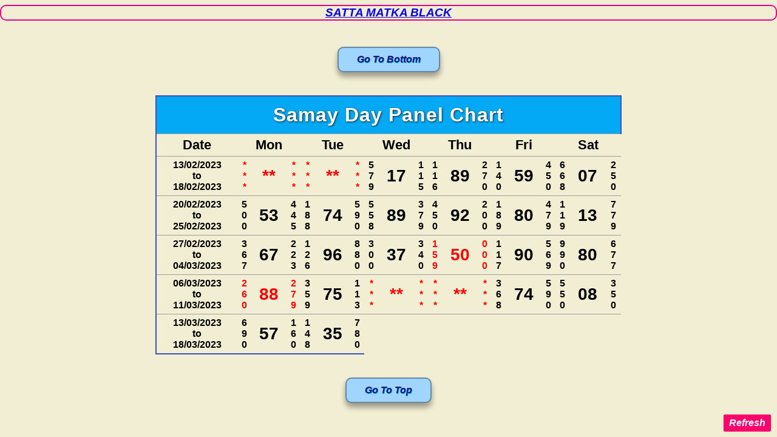

--- FILE ---
content_type: text/html; charset=UTF-8
request_url: https://matkakhabar.com.co/samay-day-panel-chart
body_size: 1493
content:

<!doctype html>
<html lang="en">
<head>
    
<meta http-equiv="X-UA-Compatible" content="IE=edge">
    <meta name="viewport" content="width=device-width, initial-scale=1">
    <!-- CSRF Token -->
    <meta name="csrf-token" content="hU3JWcsGWTBlUJUc5dgGtZwwZvCuy2tbPnaszuXM">
<link rel="apple-touch-icon" sizes="180x180" href="upload/apple-touch-icon.png">
<link rel="icon" type="image/png" sizes="32x32" href="upload/favicon-32x32.png">
<link rel="icon" type="image/png" sizes="16x16" href="upload/favicon-16x16.png">    
 <title>Satta Matka | Samay Day panel chart | satta Samay Day chart | matka chart</title>
 <meta name="description" content="Satta Matka, Samay Day panel chart, satta Samay Day chart, matka chart, Samay Day record, sattamatka, Samay Day, Samay Day chart">
  <meta name="keywords" content="Satta Matka,Samay Day panel chart,satta Samay Day chart,matka chart,Samay Day record,sattamatka,Samay Day,Samay Day chart,">
<link rel="stylesheet" href="home.css">
   <link rel="canonical" href="https://matkakhabar.com.co/samay-day-panel-chart" />

<!-- Global site tag (gtag.js) - Google Analytics -->
<script async src="https://www.googletagmanager.com/gtag/js?id=UA-199287793-1"></script>
<script>
  window.dataLayer = window.dataLayer || [];
  function gtag(){dataLayer.push(arguments);}
  gtag('js', new Date());

  gtag('config', 'UA-199287793-1');
</script> 
</head>
<body style="background-color:#f2eed3">
<div class="all text -center my">
<h3 class="banner-italic P"><a href="https://matkakhabar.com.co" class="text-blue"><b>SATTA MATKA BLACK</b></a></h3>
</div>  
<br>
<div class="center">
  
     <a  class="gotobottom italic" onclick="bottomFunction()">Go To Bottom </a>
</div>
<br>
<div class="col-8" id="content">
 
	<table class="table">
		<thead>
  <tr>
 	<td class="chart-panel" colspan="23"><h1>Samay Day panel chart</h1></td>
 </tr>
			<tr>
				
				  	<th class="border-right">Date</th>
				  					  					  	 <th colspan='3' class="border-right">Mon</th>
				  	 				  	 <th colspan='3' class="border-right">Tue</th>
				  	 				  	 <th colspan='3' class="border-right">Wed</th>
				  	 				  	 <th colspan='3' class="border-right">Thu</th>
				  	 				  	 <th colspan='3' class="border-right">Fri</th>
				  	 				  	 <th colspan='3' class="border-right">Sat</th>
				  	 			</tr>
<tbody>
      <tr>
        <td><p align="center">13/02/2023<br/>to<br/>18/02/2023</p></td>
      <td><span style="color: red">*<br/> *<br/> *</span></td>

<td class="redword"><span style="color: red">**</span></th>

<td><span style="color: red">*<br/> *<br/> *</td></span>

<td><span style="color: red">*<br/> *<br/> *</span></td>

<td class="redword"><span style="color: red">**</span></th>

<td><span style="color: red">*<br/> *<br/> *</td></span>

<td><span style="color: black">5<br/> 7<br/> 9</span></td>

<td class="normal"><span style="color: black">17</span></th>

<td><span style="color: black">1<br/> 1<br/> 5</td></span>

<td><span style="color: black">1<br/> 1<br/> 6</span></td>

<td class="normal"><span style="color: black">89</span></th>

<td><span style="color: black">2<br/> 7<br/> 0</td></span>

<td><span style="color: black">1<br/> 4<br/> 0</span></td>

<td class="normal"><span style="color: black">59</span></th>

<td><span style="color: black">4<br/> 5<br/> 0</td></span>

<td><span style="color: black">6<br/> 6<br/> 8</span></td>

<td class="normal"><span style="color: black">07</span></th>

<td><span style="color: black">2<br/> 5<br/> 0</td></span>

</tr>      <tr>
        <td><p align="center">20/02/2023<br/>to<br/>25/02/2023</p></td>
      <td><span style="color: black">5<br/> 0<br/> 0</span></td>

<td class="normal"><span style="color: black">53</span></th>

<td><span style="color: black">4<br/> 4<br/> 5</td></span>

<td><span style="color: black">1<br/> 8<br/> 8</span></td>

<td class="normal"><span style="color: black">74</span></th>

<td><span style="color: black">5<br/> 9<br/> 0</td></span>

<td><span style="color: black">5<br/> 5<br/> 8</span></td>

<td class="normal"><span style="color: black">89</span></th>

<td><span style="color: black">3<br/> 7<br/> 9</td></span>

<td><span style="color: black">4<br/> 5<br/> 0</span></td>

<td class="normal"><span style="color: black">92</span></th>

<td><span style="color: black">2<br/> 0<br/> 0</td></span>

<td><span style="color: black">1<br/> 8<br/> 9</span></td>

<td class="normal"><span style="color: black">80</span></th>

<td><span style="color: black">4<br/> 7<br/> 9</td></span>

<td><span style="color: black">1<br/> 1<br/> 9</span></td>

<td class="normal"><span style="color: black">13</span></th>

<td><span style="color: black">7<br/> 7<br/> 9</td></span>

</tr>      <tr>
        <td><p align="center">27/02/2023<br/>to<br/>04/03/2023</p></td>
      <td><span style="color: black">3<br/> 6<br/> 7</span></td>

<td class="normal"><span style="color: black">67</span></th>

<td><span style="color: black">2<br/> 2<br/> 3</td></span>

<td><span style="color: black">1<br/> 2<br/> 6</span></td>

<td class="normal"><span style="color: black">96</span></th>

<td><span style="color: black">8<br/> 8<br/> 0</td></span>

<td><span style="color: black">3<br/> 0<br/> 0</span></td>

<td class="normal"><span style="color: black">37</span></th>

<td><span style="color: black">3<br/> 4<br/> 0</td></span>

<td><span style="color: red">1<br/> 5<br/> 9</span></td>

<td class="redword"><span style="color: red">50</span></th>

<td><span style="color: red">0<br/> 0<br/> 0</td></span>

<td><span style="color: black">1<br/> 1<br/> 7</span></td>

<td class="normal"><span style="color: black">90</span></th>

<td><span style="color: black">5<br/> 6<br/> 9</td></span>

<td><span style="color: black">9<br/> 9<br/> 0</span></td>

<td class="normal"><span style="color: black">80</span></th>

<td><span style="color: black">6<br/> 7<br/> 7</td></span>

</tr>      <tr>
        <td><p align="center">06/03/2023<br/>to<br/>11/03/2023</p></td>
      <td><span style="color: red">2<br/> 6<br/> 0</span></td>

<td class="redword"><span style="color: red">88</span></th>

<td><span style="color: red">2<br/> 7<br/> 9</td></span>

<td><span style="color: black">3<br/> 5<br/> 9</span></td>

<td class="normal"><span style="color: black">75</span></th>

<td><span style="color: black">1<br/> 1<br/> 3</td></span>

<td><span style="color: red">*<br/> *<br/> *</span></td>

<td class="redword"><span style="color: red">**</span></th>

<td><span style="color: red">*<br/> *<br/> *</td></span>

<td><span style="color: red">*<br/> *<br/> *</span></td>

<td class="redword"><span style="color: red">**</span></th>

<td><span style="color: red">*<br/> *<br/> *</td></span>

<td><span style="color: black">3<br/> 6<br/> 8</span></td>

<td class="normal"><span style="color: black">74</span></th>

<td><span style="color: black">5<br/> 9<br/> 0</td></span>

<td><span style="color: black">5<br/> 5<br/> 0</span></td>

<td class="normal"><span style="color: black">08</span></th>

<td><span style="color: black">3<br/> 5<br/> 0</td></span>

</tr>      <tr>
        <td><p align="center">13/03/2023<br/>to<br/>18/03/2023</p></td>
      <td><span style="color: black">6<br/> 9<br/> 0</span></td>

<td class="normal"><span style="color: black">57</span></th>

<td><span style="color: black">1<br/> 6<br/> 0</td></span>

<td><span style="color: black">1<br/> 4<br/> 8</span></td>

<td class="normal"><span style="color: black">35</span></th>

<td><span style="color: black">7<br/> 8<br/> 0</td></span>

  
	</tbody>
</table>
</div>
 <br>	
<div class="center">
  
     <a  class="gotobottom italic" onclick="topFunction()">Go To Top </a>
</div>
<br>




 
    <div class="fix">
        <button class="refreshbtn" onclick="window.location.reload()">Refresh</button>
    </div>
  
<script>
/*$(document).ready(function(){
setInterval(function(){
 location.reload();
},2000);
});*/
</script>
  <script type="text/javascript">
  window.onscroll = function() {scrollFunction()};

function topFunction() {
    document.body.scrollTop = 0;
    document.documentElement.scrollTop = 0;
}

function bottomFunction()
    {
        var elmnt = document.getElementById("content");
        var y = elmnt.scrollHeight;
         document.body.scrollTop = y;
        document.documentElement.scrollTop = y;
        document.getElementById("myBtn1").style.display = "none";
    }
 
function back(){
    window.history.back()
}
</script>
</body>
</html>


--- FILE ---
content_type: text/css
request_url: https://matkakhabar.com.co/home.css
body_size: 1182
content:
body{background-color:#0000FF
;text-align:center;padding:3px 0;margin:0;scroll-behavior:smooth;font-style:italic;font-family:Helvetica,sans-serif;font-weight:700}*{box-sizing:border-box}.blink{font-size:22px!important;-webkit-animation:blink 1s linear infinite;-moz-animation:blink 1s linear infinite;animation:blink 1s linear infinite}@-webkit-keyframes blink{0%{opacity:2.5}50%{opacity:0}100%{opacity:1}}@-moz-keyframes blink{0%{opacity:2.5}50%{opacity:0}100%{opacity:1}}@keyframes blink{0%{opacity:2.5}50%{opacity:0}100%{opacity:1}}.intro-banner-vdo-play-btn .ripple:nth-child(2){animation-delay:.3s;-webkit-animation-delay:.3s}.pinkBg{background-color:#ed184f!important;background-image:linear-gradient(90deg,#e8b546,#d3e3c6)}.text-center{text-align:center!important}.font-italic{font-style:italic!important}.all{border:2px solid #eb008b!important;border-radius:10px 10px 10px 10px;margin-bottom:5px;overflow:hidden}.my{margin-top:5px!important}.mx{margin-left:5px!important;margin-right:5px!important}.p{padding:5px!important}h1,h2,h3,h4,h5{margin:0!important;padding:0!important}.spantext{color:#1a237e;padding-bottom:5px!important}.bg-color{background-color:#1a237e!important;color:#fff}.blink{font-size:30px!important}.spantext2{color:#000;line-height:1.4;font-size:14px;padding:4px 10px;text-shadow:1px 1px #f4e1e1}.banner{border-radius:4px;background:#aa00c0;color:#fff;text-shadow:1px 1px 0 #444;letter-spacing:1px;font-size:24px;padding:4px 4px 4px;margin-bottom:2px}.texthead{font-size:22px;background-color:transparent;color:#00f;text-shadow:1px 1px #d9d9d9;text-transform:uppercase}.number{margin:0;font-size:25px;background-color:transparent;color:black;text-shadow:1px 1px #0000001f;line-height:1}.time{color:#7a028d;font-size:15px;padding:2px 0;text-shadow:1px 1px 2px #c4c4c4;margin-bottom:0}.mr-2{margin-right:10px}.bg-yellow{background-color:#ff0;border-bottom:1px solid #ff9800!important}.chart{border:2px solid #eb008b;border-radius:10px 10px 10px 10px;margin-bottom:2px;overflow:hidden;border-color:#460000}.charthead{padding:10px!important;color:#fff;background-color:#460000}.chartcss{border-bottom:2px solid #460000;color:#460000}.links{display:block;font-size:22px;padding:5px 7px 4px;text-decoration:none;text-transform:uppercase;color:#460000}.py{padding:10px!important}.refreshbtn{border:2px solid #ff006c;background-color:#ff006c;color:#fff;padding:3px 7px;border-radius:3px 3px;box-shadow:0 0 1px #000000d6;font-size:16px;margin:2px 0 -1px;display:inline-block;transition:all .3s;cursor:pointer;font-style:italic;font-weight:700}.refreshbtn:hover{box-shadow:2px 2px 12px #000}.fix{position:fixed;bottom:10px;right:10px}.text-black{color:#000;text-decoration:none}.gotobottom{background-color:#a0d5ff!important;color:#220c82!important;padding:10px 30px!important;font-size:16px!important;margin:20px auto!important;border-radius:10px!important;border:2px solid #0000005c!important;font-weight:800!important;text-shadow:1px 1px #00bcd4!important;box-shadow:0 8px 10px 0 rgba(0,0,0,.2),0 6px 8px 0 rgba(0,0,0,.19)!important;display:inline-block!important;transition:all .3s!important;cursor:pointer}.gotobottom:hover{box-shadow:0 2px 5px #000}.chart-title{background-color:#03a9f4;text-align:center;padding:12px 10px;font-size:24px!important;color:#fff!important;text-shadow:1px 1px 3px #232323!important;font-weight:600;letter-spacing:1px;margin:0;font-family:sans-serif;font-style:normal!important;text-transform:capitalize}.col-8{width:60%;margin-left:auto;margin-right:auto}.chart-number{margin-top:6px;margin-bottom:5px;font-size:32px}.py-1{padding-top:2px!important;padding-bottom:2px!important}.bg-darkyellow{background-color:#ffc107!important;font-size:12px!important}.chart-number{font-size:32px!important}.chartfooter{border:4px groove purple!important;border-radius:10px 0 0 0!important;padding-top:5px!important;background-color:#fff}.backcss{font-style:normal!important;color:red;cursor:pointer}.backcss:hover..homecss:hover{text-decoration:underline}.homecss:a:link{color:green!important}.homecss{font-style:normal!important;cursor:pointer}.text-decoration-none{text-decoration:none!important}.text-red{font-size:20px!important;color:#000000}.name{font-style:normal!important;color:#007bff!important;text-transform:uppercase;padding:8px!important}.foottext{padding:2px!important;font-style:normal!important;color:red;text-shadow:0 2px 3px #ff0}.bg-color2{color:#36f}.red{color:red!important}.chart-panel{background-color:#03a9f4;text-align:center;padding:12px 10px;color:#fff!important;text-shadow:1px 1px 3px #232323!important;font-weight:600;letter-spacing:1px;margin:0;font-family:sans-serif;font-style:normal!important;text-transform:capitalize}.pic{padding:7px;overflow:hidden;display:block ruby!important}.pic img{float:left;width:90px;height:auto;border-radius:5px}.marquee{color:red;margin-top:1.3em!important;display:block}.clearfix::after{content:"";clear:both;display:table}p{margin:0!important}table{border-collapse:collapse}.table{width:100%;border:2px solid #3f51b5!important;background-color:transparent;border-radius:5px}@media screen and (max-width:767px){.col-8{width:100%;margin-left:auto;margin-right:auto}.chart-number{margin-top:6px;margin-bottom:5px;font-size:22px!important}}.btnre{margin-bottom:5px;margin-top:5px;background:#e71e64;color:#fff;border:none;padding:5px 10px;font-style:italic;font-weight:700;cursor:pointer;border-radius:5px}.btnre:hover{box-shadow:0 2px 5px #000}@media screen and (max-width:676px){.links{font-size:18px!important}}
.redword {
    color: ;
}
.normal, .redword {
    font-size: 28px;
}
td,th{padding:0;text-align:center;border-bottom:1px solid #9e9e9e;font-size:16px;padding:5px 3px}table{color:#000;width:100%;border-style:double;font-weight:700;border-collapse:collapse}td,th{text-align:center;border-bottom:1px solid #9e9e9e;font-size:16px;padding:5px 3px}.normal,.redword{font-size:28px}@media screen and (max-width:500px){td{font-size:9px;padding:5px 2px 5px 2px}.normal,.redword{font-size:12px}.jodi_chart td{font-size:20px;padding:5px 1px 5px 1px}}.footer a{color: #fff;}
table th{font-size:22px}
.table td,th{font-style: normal;}